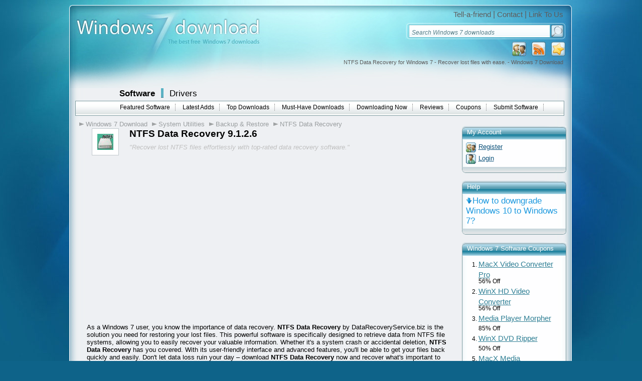

--- FILE ---
content_type: text/html; charset=UTF-8
request_url: https://www.windows7download.com/win7-ntfs-data-recovery/clznqube.html
body_size: 10521
content:

<!DOCTYPE html PUBLIC "-//W3C//DTD XHTML 1.0 Transitional//EN" "http://www.w3.org/TR/xhtml1/DTD/xhtml1-transitional.dtd">
<html xmlns="http://www.w3.org/1999/xhtml" xml:lang="en" lang="en">
<head>
	<meta http-equiv="content-type" content="text/html; charset=utf-8" />
	<meta name="copyright" content="www.windows7download.com" />
	<title>NTFS Data Recovery for Windows 7 - Recover lost files with ease. - Windows 7 Download</title>

	<link href="https://www.windows7download.com/templates/w7d/css/main.css" rel="stylesheet" type="text/css" />
	<link href="https://www.windows7download.com/templates/w7d/css/rating.css" rel="stylesheet" type="text/css" />
	<meta name="keywords" content="NTFS, undelete, backup, Windows, file system, software, picture, reliable, deleted, rescue, folders, virus, photo, application, data, user-friendly, data recovery, tool, retrieve, recovery, PC, Vista, files, partition, DataRecoveryService.biz, volume, program, restore, damaged, recover, image, efficient,Windows 7, download, software, free download, software downloads" />
	<meta name="description" content="NTFS Data Recovery 9.1.2.6 download - Windows 7 - &quot;Recover lost NTFS files effortlessly with top-rated data recovery software.&quot;" />
	<meta name="msvalidate.01" content="43B13A513FD5922B0B3E2205D8CC3F62" />
	<link rel="alternate" type="application/rss+xml" title="Windows7Download.com RSS" href="https://www.windows7download.com/rss/software.xml" />
	<script type="text/javascript" async src="https://www.windows7download.com/js/general.min.js"></script>
	<script type="text/javascript" async src="https://www.windows7download.com/js/rating.min.js"></script>
	<script type="text/javascript" async src="https://www.windows7download.com/js/ajax/pajax-commom.min.js"></script>
	<script type="text/javascript" async src="https://www.windows7download.com/js/ajax/ajax.min.js"></script>

	<link href='https://www.windows7download.com/css/simplelightbox.min.css' rel='stylesheet' type='text/css'>
	<script type="text/javascript" async src="https://www.windows7download.com/js/libs/jquery-1.11.3.min.js"></script>
	<script type="text/javascript" async src="https://www.windows7download.com/js/simple-lightbox.min.js"></script>

	<meta name="viewport" content="width=device-width, initial-scale=1">

	<link rel="shortcut icon" href="https://www.windows7download.com/img/favicon.ico" type="image/x-icon" />
	            <script async src="https://pagead2.googlesyndication.com/pagead/js/adsbygoogle.js?client=ca-pub-6248374377407470" crossorigin="anonymous"></script>
    	<script src='https://www.google.com/recaptcha/api.js'></script>

</head>

<body><!-- Header -->
    <div id="maindiv">
      <!-- Windows 7 Download  Windows 7 Download main center div-->
      <div id="top01">
      </div>
      <div id="top02">
        <a href="https://www.windows7download.com/" title="Windows 7 Download">
          <img id="logoimg" src="https://www.windows7download.com/img/logo.jpg" alt="Win7 Download" /></a>
        <div id="toplinks">
          <span>
            <a href="https://www.windows7download.com/tellafriend.html" rel="nofollow" onclick="popUp('/tellafriend.html', 600, 600); return false;">Tell-a-friend</a> |
            <a href="https://www.windows7download.com/contact.html" rel="nofollow">Contact</a> |
            <a href="https://www.windows7download.com/linktous.html" rel="nofollow">Link To Us</a>
          </span>
        </div>
        <div id="searchbg">
        	          <form action="/software-search.html">
            <table cellspacing="1" cellpadding="0" border="0">
              <tr>
                <td style="padding-left:6px;"><input type="text" class="i" name="keywords" value="Search Windows 7 downloads" onblur="if(this.value=='') this.value='Search Windows 7 downloads';" onfocus="if(this.value=='Search Windows 7 downloads') this.value='';" /></td>
                <td><input type="submit" class="button_search" value="" /></td>
              </tr>
            </table>
          </form>
                  </div>
        <div id="toplinksrss">
          <a  href="#" title="Add as Favorite" onclick="return addBookmark('Windows7Download.com - NTFS Data Recovery for Windows 7 - Recover lost files with ease. - Windows 7 Download', 'https://www.windows7download.com/win7-ntfs-data-recovery/clznqube.html');return false;" rel="nofollow">
            <img src="https://www.windows7download.com/img/favorite.png" alt="add as favorite Windows 7 Download" /></a>
          <a  href="https://www.windows7download.com/rss/software.xml" title="Subscribe to Windows 7 Download using any feed reader!" rel="nofollow">
            <img src="https://www.windows7download.com/img/rss.png" alt="Windows 7 Download RSS"/></a>
                    <a  href="https://www.windows7download.com/registration.html" rel="nofollow" title="Register">
            <img src="https://www.windows7download.com/img/register.png" alt="register at Windows 7 Download"/></a>
                  </div>
        <h1 id="seo_description">NTFS Data Recovery for Windows 7 - Recover lost files with ease. - Windows 7 Download</h1>
      </div>

      <div id="web_body">

        <div id="mainmenu01">
          <span class="offset">
            <a class="bigbold selected" href="https://www.windows7download.com/">Software</a>
            <img class="separator" src="https://www.windows7download.com/img/separator.png" alt="" />
            <a class="bigbold" href="https://drivers.windows7download.com/">Drivers</a>
          </span>
        </div>
                <div id="mainmenu02">
          <ul>
            <li><a href="/featured-win7-software.html" >Featured Software</a></li>
            <li><a href="/new-win7-software.html" >Latest Adds</a></li>
            <li><a href="/top-win7-software-downloads.html" >Top Downloads</a></li>
            <li><a href="/best-free-downloads.html" >Must-Have Downloads</a></li>
            <li><a href="/now-downloading.html" >Downloading Now</a></li>
            <li><a href="/new-win7-reviews.html" >Reviews</a></li>
            <li><a href="/coupons.html" >Coupons</a></li>
            <li><a href="/submit-pad-file.html"  rel="nofollow">Submit Software</a></li>
          </ul>
        </div>
                <!-- Windows 7 Download mainmenu02-->
        <div style="clear:both">
        </div>
        
	      
				
      <div>
      		<!-- Windows 7 Download main content div-->

				  							<div id="main_middle2">

					
      	        <div id="mainmenu03">
          <ul>
          	<li><a href="/" class="first">Windows 7 Download</a></li>
             <li><a href="/win7-system-utilities/index13-0-d.html">System Utilities</a></li>             <li><a href="/win7-system-utilities/backup-restore/index13-141-0-d.html">Backup &amp; Restore</a></li>						 <li><a href="https://www.windows7download.com/win7-ntfs-data-recovery/clznqube.html">NTFS Data Recovery</a></li>          </ul>
        </div>       	
<!-- Header end-->

<!-- Content -->

	        <div vocab="https://schema.org/" typeof="SoftwareApplication">

            <div class="intro">
              <div class="intro_image">
                 	                    <img src="https://www.windows7download.com/softwareicons/clznqube.jpg" width="32" height="32" alt="NTFS Data Recovery Windows 7" />
                                </div>
              <div class="intro_h1">
                <h1 property="name">
                  NTFS Data Recovery 9.1.2.6
                </h1>
                  <meta property="applicationCategory" content="Backup &amp; Restore" />
              </div>
              <h2 class="intro_short_descr">
                "Recover lost NTFS files effortlessly with top-rated data recovery software."
              </h2>
            </div>
            <div class="clear"></div>

		                      <div style="padding:25px 10px; font-size: 7pt;">
								<div style="width:680px;height:280px;clear:both;">
									<div style="float:left; width:336px; padding:0px; text-align:left;">
										<div style="width: 336px; height:280px;">
											<script async src="//pagead2.googlesyndication.com/pagead/js/adsbygoogle.js"></script>
											<!-- W7D 336x280 left -->
											<ins class="adsbygoogle"
											     style="display:inline-block;width:336px;height:280px"
											     data-ad-client="ca-pub-6248374377407470"
											     data-ad-slot="5997354537"></ins>
											<script>
											(adsbygoogle = window.adsbygoogle || []).push({});
											</script>
										</div>
									</div>
									<div style="float:right; width:336px; padding:0px; text-align:left;">
										<div style="width: 336px; height:280px;">
											<script async src="//pagead2.googlesyndication.com/pagead/js/adsbygoogle.js"></script>
											<!-- W7D 336x280 right -->
											<ins class="adsbygoogle"
											     style="display:inline-block;width:336px;height:280px"
											     data-ad-client="ca-pub-6248374377407470"
											     data-ad-slot="7728254718"></ins>
											<script>
											(adsbygoogle = window.adsbygoogle || []).push({});
											</script>
										</div>
									</div>
								</div>
</div>
            
            <div class="box">
              							As a Windows 7 user, you know the importance of data recovery. <strong class="hl">NTFS Data Recovery</strong> by DataRecoveryService.biz is the solution you need for restoring your lost files. This powerful software is specifically designed to retrieve data from NTFS file systems, allowing you to easily recover your valuable information. Whether it's a system crash or accidental deletion, <strong class="hl">NTFS Data Recovery</strong> has you covered. With its user-friendly interface and advanced features, you'll be able to get your files back quickly and easily. Don't let data loss ruin your day – download <strong class="hl">NTFS Data Recovery</strong> now and recover what's important to you!

            </div>

            <div class="headline02">
              <h3>
                NTFS Data Recovery 9.1.2.6 full details
              </h3>
            </div>
            <div class="box">
              <div class="box_left">
                <!--lava polovica-->
                <div class="box_white_summary_top">
                  <img src="https://www.windows7download.com/img/box_small_top.png" alt="" />
                </div>
                <div class="box_white_summary_body">
                  <table width="350" cellspacing="1" cellpadding="1">
                    <tr>
                      <th width="86">
                        File Size:
                      </th>
                      <td width="262">
                        734 kB	                      </td>
                    </tr>
                    <tr>
                      <th>
                        License:
                      </th>
                      <td>
                        Free To Try                      </td>
                    </tr>
                    <tr>
                      <th>
                        Price:
                      </th>
                      <td property="offers" typeof="Offer">
                        $<span property="price">69.00</span>                          <meta property="priceCurrency" content="USD" />
                      </td>
                    </tr>
                    <tr>
                      <th>
                        Released:
                      </th>
                      <td>
                        2024-03-13
                                              </td>
                    </tr>
                    <tr>
                      <th>
                        Downloads:
                      </th>
                      <td>
                        Total: 150 | This Month: 126
                      </td>
                    </tr>
                    <tr>
                      <th>
                        Publisher:
                      </th>
                      <td>
                        <a class="bluelink_mini" href="/win7-data-recovery-service/index81153-0.html">Data Recovery Service</a>
                      </td>
                    </tr>
                    <tr>
                      <th>
                        Publisher URL:
                      </th>
                      <td>
                        <a class="bluelink_mini" href="/rd.html?url=https%253A%252F%252Fwww.datarecoveryservice.biz%252Fdatarecovery-service%252Fntfs.html&h=1d597e3f48be36e36c7ac8851b0ac7f4" rel="nofollow" target="_blank">https://www.datarecoveryservice.biz</a>
                      </td>
                    </tr>
                  </table>
                </div>
                <div class="box_white_summary_bottom">
                  <img src="https://www.windows7download.com/img/box_small_bottom.png" alt="" />
                </div>

                <br /><br />
                <a class="bluelink" href="https://www.windows7download.com/win7-ntfs-data-recovery/download-clznqube.html"><strong>Download</strong> NTFS Data Recovery 9.1.2.6</a><br /><br />
                <a class="bluelink" href="/saved-software.html?save=clznqube&keywords=" rel="nofollow" onclick="save_soft('clznqube');return false;"><strong>Save</strong> NTFS Data Recovery to My Stuff</a>
                <span id="savedresclznqube"></span><br /><br />
                
                <iframe src="//www.facebook.com/plugins/like.php?href=https%3A%2F%2Fwww.windows7download.com%2Fwin7-ntfs-data-recovery%2Fclznqube.html&amp;layout=button_count&amp;show_faces=true&amp;width=200&amp;action=like&amp;send=true&amp;font=verdana&amp;colorscheme=light&amp;height=20" scrolling="no" frameborder="0" style="border:none; overflow:hidden; width:200px; height:20px; padding-top:5px;" allowTransparency="true"></iframe>
                <a href="//twitter.com/share" class="twitter-share-button" data-count="horizontal">Tweet</a>

              </div><!--koniec boxu na lavo-->
              <!--box na pravo-->
              <div class="box_right">
                <a class="bluelink_big" href="https://www.windows7download.com/win7-ntfs-data-recovery/screenshot-clznqube.html">View full NTFS Data Recovery 9.1.2.6 screenshot</a><br />
                <a class="imagepreview" href="https://www.windows7download.com/win7-ntfs-data-recovery/screenshot-clznqube.html" rel="nofollow">
                 	                    <img src="/softwareimages/clznqube.jpg" width="280" height="200" alt="NTFS Data Recovery screenshot" />
                                  </a>
                <div class="ratingblock" itemprop="aggregateRating" itemscope itemtype="http://schema.org/AggregateRating" property="aggregateRating" typeof="AggregateRating"><div style="display:none;"  itemprop="itemReviewed" itemscope itemtype="http://schema.org/SoftwareApplication"><span itemprop="name">NTFS Data Recovery</span><span itemprop="applicationCategory">Backup &amp; Restore</span><span itemprop="operatingSystem">Windows 11, Windows 10, Windows 10 x64, Windows 8, Windows 7 x32, Windows 7 x64, Windows Vista, Windows Vista x64, Windows XP, Other</span></div><div id="unit_longclznqube">  <p><span class="rating-title">User Rating: </span><strong  itemprop="ratingValue" property="ratingValue">4.0</strong> (<span itemprop="ratingCount" property="ratingCount">1</span> vote)  </p>  <ul id="unit_ulclznqube" class="unit-rating" style="width:150px;">     <li class="current-rating" style="width:120px;">Currently 4.00/5</li><li><a href="/ratestars.html?j=1&amp;q=clznqube&amp;t=3.150.132.22&amp;c=5" title="1 out of 5" class="r1-unit rater" rel="nofollow">1</a></li><li><a href="/ratestars.html?j=2&amp;q=clznqube&amp;t=3.150.132.22&amp;c=5" title="2 out of 5" class="r2-unit rater" rel="nofollow">2</a></li><li><a href="/ratestars.html?j=3&amp;q=clznqube&amp;t=3.150.132.22&amp;c=5" title="3 out of 5" class="r3-unit rater" rel="nofollow">3</a></li><li><a href="/ratestars.html?j=4&amp;q=clznqube&amp;t=3.150.132.22&amp;c=5" title="4 out of 5" class="r4-unit rater" rel="nofollow">4</a></li><li><a href="/ratestars.html?j=5&amp;q=clznqube&amp;t=3.150.132.22&amp;c=5" title="5 out of 5" class="r5-unit rater" rel="nofollow">5</a></li>  </ul></div></div>
              </div>
            </div>
            <div class="clear"></div>

                        <div class="box" style="padding:15px 0px;">
            
							<script async src="//pagead2.googlesyndication.com/pagead/js/adsbygoogle.js"></script>
							<!-- W7D 728x90 -->
							<ins class="adsbygoogle"
							     style="display:inline-block;width:728px;height:90px"
							     data-ad-client="ca-pub-6248374377407470"
							     data-ad-slot="9895247118"></ins>
							<script>
							(adsbygoogle = window.adsbygoogle || []).push({});
							</script>
            
						</div>
						
								

                <div class="menu_on_soft">
                  <ul>
                    <li><script type="text/javascript" src="//w.sharethis.com/button/sharethis.js#publisher=ec3c0e4a-b1a4-4bd4-bb2b-9d74b05ef152&amp;type=website&amp;style=rotate"></script></li>
                    <li><a class="addreview" href="#review_form" rel="nofollow">Add a review</a></li>
                    <li><a class="sendfriend" href="#" rel="nofollow" onclick="popUp('/tellafriend.html?id=clznqube', 600, 600); return false;">Send to a friend</a></li>

                    <li><a class="reportbroken" href="/report-broken.html?id=clznqube" rel="nofollow">Report broken link</a></li>
                    <li><a class="reportspam" href="/report-spyware.html?id=clznqube" rel="nofollow">Report malware / spam</a></li>
                  </ul>
                </div>

                        <div class="headline02">
              <h3>
                NTFS Data Recovery - <span property="operatingSystem">Windows 7</span> Download awards
              </h3>
            </div>
            <div class="box">
              <div class="box_white_bg">
                <a href="/linktous.html#compatible" rel="nofollow" title="windows 7 compatible"><img src="https://www.windows7download.com/img/awards/windows7compatible_120x60.png" width="120" height="60" alt="NTFS Data Recovery windows 7 compatible" /></a>
              	                                <div class="clear"></div>
              </div>
            </div>

            <div class="headline02">
              <h3>
                NTFS Data Recovery 9.1.2.6 full description
              </h3>
            </div>
            <div class="box">
            	NTFS deleted data rescue software safely recovers all lost files folders even after your hard drive MBR MFT partition table is corrupted or damaged. Program can easily restores all accidentally deleted data even after using Shift + Del key or emptied Recycle Bin. Windows NTFS disk file restoration utility takes only few minutes to scan every bad sector of storage media likes USB drives, flash drives, memory stick, PC card, secure digital card or multimedia card with NTFS file system and retrieves inaccessible or lost image, photo, audio video song files and folders within few minutes only. Tool always preference to quality of data therefore it never change the originality and audibility of file while processing NTFS data recovery utility on your hard drive. NTFS partition file repair software provides effective data recovery service to restores all types of deleted office documents like MS Word, doc, ppt, xls etc. Application provides highly user interactive GUI interface through which any normal user can operate this software without need of any technical guidance or support. Features: * Notebook NTFS data retrieval software easily recover all accidentally deleted file folder even after hard drive crashed or corrupted. * Windows NTFS file recovery service provide complete backup of lost data even after virus attack, power failure, system failure or hardware breakdown. * NTFS data restoration program is compatible with all Windows operating system including Windows Vista, XP, NT, ME, 2003 server, 2000 and 98. * NTFS hard drive repair tool takes only few minutes to scan every bad sector of storage disk and restores safely all recoverable data in its original format.
            </div>


            <div class="headline02">
              <h3>
                NTFS Data Recovery 9.1.2.6 download tags
              </h3>
            </div>
            <div class="box">
            	<div class="tags_links"><a href="/free-win7-ntfs/">NTFS</a> <a href="/free-win7-undelete/">undelete</a> <a href="/free-win7-backup/">backup</a> <a href="/free-win7-windows/">Windows</a> <a href="/free-win7-file-system/">file system</a> <a href="/free-win7-software/">software</a> <a href="/free-win7-picture/">picture</a> <a href="/free-win7-reliable/">reliable</a> <a href="/free-win7-deleted/">deleted</a> <a href="/free-win7-rescue/">rescue</a> <a href="/free-win7-folders/">folders</a> <a href="/free-win7-virus/">virus</a> <a href="/free-win7-photo/">photo</a> <a href="/free-win7-application/">application</a> <a href="/free-win7-data/">data</a> <a href="/free-win7-user-friendly/">user-friendly</a> <a href="/free-win7-data-recovery/">data recovery</a> <a href="/free-win7-tool/">tool</a> <a href="/free-win7-retrieve/">retrieve</a> <a href="/free-win7-recovery/">recovery</a> <a href="/free-win7-vista/">Vista</a> <a href="/free-win7-files/">files</a> <a href="/free-win7-partition/">partition</a> <a href="/free-win7-datarecoveryservice-biz/">DataRecoveryService.biz</a> <a href="/free-win7-volume/">volume</a> <a href="/free-win7-program/">program</a> <a href="/free-win7-restore/">restore</a> <a href="/free-win7-damaged/">damaged</a> <a href="/free-win7-recover/">recover</a> <a href="/free-win7-image/">image</a> <a href="/free-win7-efficient/">efficient</a></div>
            </div>

                        <div class="headline02">
              <h3>
                NTFS Data Recovery 9.1.2.6 Windows 7 release notes
              </h3>
            </div>
            <div class="box">
             	Major Update<br/>Added support for lost NTFS/NTFS5 partition recovery
             	<br/>
             	[ <a href="https://www.windows7download.com/win7-ntfs-data-recovery/history-clznqube.html">NTFS Data Recovery release history</a> ]
            </div>
            
                        <div class="headline02">
              <h3>
                NTFS Data Recovery 9.1.2.6 Windows 7 requirements
              </h3>
            </div>
            <div class="box">
							Any Windows
            </div>
            

            <div class="headline02">
              <h3>
                Bookmark NTFS Data Recovery
              </h3>
            </div>
            <div class="box">
              <form action="#">
                <label for="Hyperlink Code" class="label_hyperlinkcode">Hyperlink code:</label> <input type="text" size="100" class="input_form" style="width: 540px;" value="<a href=&quot;https://www.windows7download.com/win7-ntfs-data-recovery/clznqube.html&quot;>NTFS Data Recovery</a>" onclick="this.focus(); this.select();" id="bookmark1" /> <a href="javascript:Copy2Clipboard('bookmark1');" title="Copy bookmark code to clipboard - Internet Explorer"><img src="https://www.windows7download.com/img/clipboard.png" width="20" height="20" style="vertical-align: middle;" alt="copy windows 7 bookmark" /></a> <br />
                <label for="Hyperlink Intro" class="label_hyperlinkintrocode">Hyperlink and Intro code:</label> <input type="text" size="100" class="input_form" style="width: 530px;" value="<a href=&quot;https://www.windows7download.com/win7-ntfs-data-recovery/clznqube.html&quot;>NTFS Data Recovery</a> - Recover lost files with ease." onclick="this.focus(); this.select();" id="bookmark2" /> <a href="javascript:Copy2Clipboard('bookmark2');" title="Copy bookmark code to clipboard - Internet Explorer"><img src="https://www.windows7download.com/img/clipboard.png" width="20" height="20" style="vertical-align: middle;" alt="copy windows 7 bookmark" /></a> <br />
                <label for="Hyperlink Forum" class="label_forumcode">Hyperlink for Forum code:</label> <input type="text" size="100" class="input_form" style="width: 530px;" value="[url=https://www.windows7download.com/win7-ntfs-data-recovery/clznqube.html]NTFS Data Recovery[/url]" onclick="this.focus(); this.select();" id="bookmark3" /> <a href="javascript:Copy2Clipboard('bookmark3');" title="Copy bookmark code to clipboard - Internet Explorer"><img src="https://www.windows7download.com/img/clipboard.png" width="20" height="20" style="vertical-align: middle;" alt="copy windows 7 bookmark" /></a> <br />
              </form>
            </div>

            <div class="headline02">
              <h3>
                NTFS Data Recovery for Windows 7 - Copyright information
              </h3>
            </div>
            <div class="box">
              <span class="italic">
	              All NTFS Data Recovery reviews, submitted ratings and written comments become the sole property of <strong>Windows 7 download</strong>. You acknowledge that you, not windows7download, are responsible for the contents of your submission. However, windows7download reserves the right to remove or refuse to post any submission for any reason.<br />
	              <br />
	              <strong>Windows 7 Download</strong> periodically updates pricing and software information of NTFS Data Recovery full version from the publisher,
	              but some information may be out-of-date. You should confirm all information.
	              <br />
               	Using warez version, crack, warez passwords, patches, serial numbers, registration codes, key generator, pirate key, keymaker or keygen for
               	NTFS Data Recovery license key is illegal and prevent future development of
               	NTFS Data Recovery. Download links are directly from our mirrors or publisher's website,
               	NTFS Data Recovery torrent or shared files from free file sharing and free upload services,
               	including Rapidshare, MegaUpload, YouSendIt, SendSpace, DepositFiles, DivShare, HellShare, HotFile, FileServe or MediaFire,
               	are not used.

              </span>
            </div>

						
						<a name="review_form"></a>
            <div class="headline02">
              <h3>
                Post NTFS Data Recovery review
              </h3>
            </div>
            <div class="box">
							              <div class="white_box">
                <div class="white_box_top">
                  <img src="https://www.windows7download.com/img/box_top.png" alt="" />
                </div>
                <div class="white_box_body">

									<form action="/write-review.html?action=insert_review" method="post">
                    <table cellspacing="5" cellpadding="1" border="0" width="561">
                      <tr>
                        <th width="100" align="right">
                          Your Name:
                        </th>
                        <td width="300">
                          <input type="text" name="reviewer" value="" class="input_form" style="width:200px;" />
                        </td>
                      </tr>
                      <tr>
                        <th align="right">
                          Product Version:
                        </th>
                        <td>
                          <input type="text" name="version" value="9.1.2.6" class="input_form" style="width:60px;" />
                        </td>
                      </tr>
                      <tr>
                        <th align="right">
                          Rating:
                        </th>
                        <td>
                          <select name="rating" class="select_form">
														<option value="">Select</option>
														<option value="1" >1 - Awful</option>
														<option value="2" >2 - Bad</option>
														<option value="3" >3 - Usable</option>
														<option value="4" >4 - Good</option>
														<option value="5" >5 - Excellent</option>
                          </select>
                        </td>
                      </tr>
                      <tr>
                        <th align="right" style="vertical-align:top; padding-top:6px;">
                          Review:
                        </th>
                        <td>
                          <textarea rows="5" name="review_text" class="textarea_form" style="width:420px;"></textarea>
                        </td>
                      </tr>
                      <tr>
                        <th align="right">
                          Security Code:
                        </th>
                        <td>
                          <input type="text" name="security" value="" size="5" class="input_form" style="width:40px;" /> <img src="/human_check.png" alt="" border="0" style="vertical-align: middle;" />
                        </td>
                      </tr>
                      <tr>
                        <td></td>
                        <td>
                          <input type="submit" value="Submit review" class="button01" />
                        </td>
                      </tr>
                    </table>

										<input type="hidden" name="id" value="clznqube"/>
										<input type="hidden" name="referer" value="/win7-ntfs-data-recovery/clznqube.html"/>
									</form>
                </div>
              </div>
              <div class="white_box_bottom">
                <img src="https://www.windows7download.com/img/box_bottom.png" alt="" />
              </div>
            </div>
        </div>


            <div class="headline02">
              <h3>
                Windows 7 NTFS Data Recovery related downloads
              </h3>
            </div>
            <div class="box">
							              	              <div class="oneproduct02">
	                <div class="small_save02">
	                  <a class="darkbluelink_und" href="https://www.windows7download.com/win7-ntfs-data-recovery/download-hclgwask.html" rel="nofollow">Download</a><br/>
	                  <a class="darkbluelink_und" href="/saved-software.html?save=hclgwask&amp;keywords=" rel="nofollow" onclick="save_soft('hclgwask');return false;">Save</a>
	                  <span id="savedreshclgwask"></span>
	                  	                </div>
	                <div class="small_name02">
	                  <a class="darkbluelink" href="https://www.windows7download.com/win7-ntfs-data-recovery/hclgwask.html">NTFS Data Recovery 4.8.3.6</a>
	                  	                </div>
	                <div class="small_description02">
	                  <span>Introducing the remarkable "<strong class="hl">NTFS Data Recovery</strong>" software, designed by the esteemed developers at www.<strong class="hl">datarecovery</strong>download.net. ... revive lost or accidentally deleted files from your <strong class="hl">NTFS</strong>-formatted drives, effortlessly. With its user-friendly interface and cutting-edge  ...</span>
	                </div>

									
	                <div class="clear"></div>
	              </div>
								              <div class="oneproduct02">
	                <div class="small_save02">
	                  <a class="darkbluelink_und" href="https://www.windows7download.com/win7-ntfs-data-recovery-software/download-fagxhlfz.html" rel="nofollow">Download</a><br/>
	                  <a class="darkbluelink_und" href="/saved-software.html?save=fagxhlfz&amp;keywords=" rel="nofollow" onclick="save_soft('fagxhlfz');return false;">Save</a>
	                  <span id="savedresfagxhlfz"></span>
	                  	                </div>
	                <div class="small_name02">
	                  <a class="darkbluelink" href="https://www.windows7download.com/win7-ntfs-data-recovery-software/fagxhlfz.html">NTFS Data Recovery Software 5.5.3.2</a>
	                  	                </div>
	                <div class="small_description02">
	                  <span><strong class="hl">NTFS</strong> file system <strong class="hl">data</strong> restoration tool retrieve missing files, lost folders, damaged ... audio video mp3 music etc from virus infected <strong class="hl">NTFS</strong> partition. Professional <strong class="hl">NTFS</strong> disk <strong class="hl">recovery</strong> software can undelete  ...</span>
	                </div>

									
	                <div class="clear"></div>
	              </div>
								              <div class="oneproduct02">
	                <div class="small_save02">
	                  <a class="darkbluelink_und" href="https://www.windows7download.com/win7-ntfs-data-recovery-software/download-bgloyzwl.html" rel="nofollow">Download</a><br/>
	                  <a class="darkbluelink_und" href="/saved-software.html?save=bgloyzwl&amp;keywords=" rel="nofollow" onclick="save_soft('bgloyzwl');return false;">Save</a>
	                  <span id="savedresbgloyzwl"></span>
	                  	                </div>
	                <div class="small_name02">
	                  <a class="darkbluelink" href="https://www.windows7download.com/win7-ntfs-data-recovery-software/bgloyzwl.html">NTFS Data Recovery Software 4.0.1.6</a>
	                  	                </div>
	                <div class="small_description02">
	                  <span>Click on www.p-dd.com for downloading <strong class="hl">NTFS</strong> regain utility for the purpose of regaining lost audios and videos from formatted <strong class="hl">NTFS</strong> memory disk. <strong class="hl">NTFS Data Recovery</strong> Software is helpful  ...</span>
	                </div>

									
	                <div class="clear"></div>
	              </div>
								              <div class="oneproduct02">
	                <div class="small_save02">
	                  <a class="darkbluelink_und" href="https://www.windows7download.com/win7-ntfs-data-recovery-service/download-tdxbwyhj.html" rel="nofollow">Download</a><br/>
	                  <a class="darkbluelink_und" href="/saved-software.html?save=tdxbwyhj&amp;keywords=" rel="nofollow" onclick="save_soft('tdxbwyhj');return false;">Save</a>
	                  <span id="savedrestdxbwyhj"></span>
	                  	                </div>
	                <div class="small_name02">
	                  <a class="darkbluelink" href="https://www.windows7download.com/win7-ntfs-data-recovery-service/tdxbwyhj.html">NTFS Data Recovery Service 4.1.2.8</a>
	                  	                </div>
	                <div class="small_description02">
	                  <span>www.<strong class="hl">datarecovery</strong>service.biz refers to <strong class="hl">NTFS Data Recovery</strong> Service is fully capable to regain all types of deleted <strong class="hl">data</strong> from <strong class="hl">NTFS</strong> files system based mass storage device.  ...</span>
	                </div>

									
	                <div class="clear"></div>
	              </div>
								              <div class="oneproduct02">
	                <div class="small_save02">
	                  <a class="darkbluelink_und" href="https://www.windows7download.com/win7-ntfs-data-recovery-program/download-ojydctgi.html" rel="nofollow">Download</a><br/>
	                  <a class="darkbluelink_und" href="/saved-software.html?save=ojydctgi&amp;keywords=" rel="nofollow" onclick="save_soft('ojydctgi');return false;">Save</a>
	                  <span id="savedresojydctgi"></span>
	                  	                </div>
	                <div class="small_name02">
	                  <a class="darkbluelink" href="https://www.windows7download.com/win7-ntfs-data-recovery-program/ojydctgi.html">NTFS Data Recovery Program 9.0.1.6</a>
	                  	                </div>
	                <div class="small_description02">
	                  <span>Are you tired of losing your <strong class="hl">NTFS data</strong> due to accidental deletion or formatting? Look no  ...</span>
	                </div>

									
	                <div class="clear"></div>
	              </div>
							            </div>




		
			    </div>


										<div id="main_right">
												

            <div class="rightbox_top">
              My Account
            </div>
            <div class="rightbox_body">
            	              <div class="button_link_register">
                <a href="https://www.windows7download.com/registration.html" class="bluelink_mini" rel="nofollow">Register</a>
              </div>
                          	            	              <div class="button_link_login">
                <a href="https://www.windows7download.com/login.html" class="bluelink_mini" rel="nofollow">Login</a>
              </div>
                          	            </div>
            <div class="rightbox_bottom"></div>

            <div class="rightbox_top">
              Help
            </div>
            <div class="rightbox_body">
            	<a href="https://blog.windows10download.com/how-to-downgrade-windows-10-to-windows-7/" class="button_link_download" title="" style="font-size:140%">How to downgrade Windows 10 to Windows 7?</a>
            </div>
            <div class="rightbox_bottom"></div>

                      <div class="rightbox_top">
              Windows 7 Software Coupons
            </div>
            <div class="rightbox_body">
              <ol class="olsoftware" type="1">
                              <li>
                  <a href="https://www.windows7download.com/coupons/win7-macx-video-converter-pro/aeyzl.html">MacX Video Converter Pro</a><br/>
                  56% Off
                </li>
                              <li>
                  <a href="https://www.windows7download.com/coupons/win7-winx-hd-video-converter/ceclu.html">WinX HD Video Converter</a><br/>
                  56% Off
                </li>
                              <li>
                  <a href="https://www.windows7download.com/coupons/win7-media-player-morpher/cuxmx.html">Media Player Morpher</a><br/>
                  85% Off
                </li>
                              <li>
                  <a href="https://www.windows7download.com/coupons/win7-winx-dvd-ripper/ppuuo.html">WinX DVD Ripper</a><br/>
                  50% Off
                </li>
                              <li>
                  <a href="https://www.windows7download.com/coupons/win7-macx-media-management-bundle/eyghn.html">MacX Media Management Bundle</a><br/>
                  70% Off
                </li>
                            </ol>
             </div>
            <div class="rightbox_bottom"></div>
					

						            <div class="rightbox_top">
              My Saved Stuff
            </div>
            <div class="rightbox_body">
              <div class="line" id="saved_soft_list">
				   																		    	You have not saved any software.<br/>Click <strong>"Save"</strong> next to each software.
						   	              </div>
				    						    			<br/>
				         	Would you like to receive announcements of new versions of your software by email or by RSS reader? <a href="/registration.html" class="link_blue02" rel="nofollow">Register for FREE!</a>
				        
            </div>
            <div class="rightbox_bottom"></div>
            

                      <div class="rightbox_top">
              Windows 7 Downloads Picks
            </div>
            <div class="rightbox_body">
              <ol class="olsoftware" type="1">
                              <li>
                  <a href="https://www.windows7download.com/win7-itop-data-recovery/vmfwcqxz.html">iTop Data Recovery 6.0.0.924</a>
                </li>
                              <li>
                  <a href="https://www.windows7download.com/win7-goodsync2go/tefijfos.html">GoodSync2Go 12.9.24.4</a>
                </li>
                              <li>
                  <a href="https://www.windows7download.com/win7-r-studio-for-windows-x64/djnpedwq.html">R-Studio for Windows x64 9.4 B191310</a>
                </li>
                              <li>
                  <a href="https://www.windows7download.com/win7-strongrecovery-portable/ooachxhy.html">StrongRecovery Portable 5.1.1.1</a>
                </li>
                              <li>
                  <a href="https://www.windows7download.com/win7-dmde/lxencjma.html">DMDE 4.0.6.806</a>
                </li>
                              <li>
                  <a href="https://www.windows7download.com/win7-kls-backup-standard/aerbcqyc.html">KLS Backup Standard 2025 (14.0.0.2)</a>
                </li>
                              <li>
                  <a href="https://www.windows7download.com/win7-backup-maker-standard-edition/smacyxeu.html">BackUp Maker Standard Edition 8.318</a>
                </li>
                              <li>
                  <a href="https://www.windows7download.com/win7-strongrecovery/kizdfpjl.html">StrongRecovery 5.1.1.1</a>
                </li>
                              <li>
                  <a href="https://www.windows7download.com/win7-backup-for-workgroups/xmbtqhje.html">Backup for Workgroups 4.3</a>
                </li>
                              <li>
                  <a href="https://www.windows7download.com/win7-r-studio/cgmponvn.html">R-Studio 9.5 build 191683</a>
                </li>
                              <li>
                  <a href="https://www.windows7download.com/win7-driver-genius-professional-edition/rsivkyxa.html">Driver Genius Professional Edition 25.0.0.131</a>
                </li>
                              <li>
                  <a href="https://www.windows7download.com/win7-backup-to-email/hqjfzgag.html">Backup To EMail 2.2 Build 252</a>
                </li>
                              <li>
                  <a href="https://www.windows7download.com/win7-mozy-remote-backup/gynwvfvf.html">Mozy Remote Backup 2.36.5.646</a>
                </li>
                              <li>
                  <a href="https://www.windows7download.com/win7-image/zeoeiqel.html">Image 4.01</a>
                </li>
                              <li>
                  <a href="https://www.windows7download.com/win7-virtos-s-o-s-backup-enterprise/urwgcpik.html">Virtos S.O.S Backup Enterprise 5.5.05</a>
                </li>
                              <li>
                  <a href="https://www.windows7download.com/win7-windows-7-usb-dvd-download-tool/bjhwvsid.html">Windows 7 USB/DVD Download Tool 1.0.24.0</a>
                </li>
                              <li>
                  <a href="https://www.windows7download.com/win7-freefilesync/xmnjvvcb.html">FreeFileSync 14.7</a>
                </li>
                              <li>
                  <a href="https://www.windows7download.com/win7-portable-recover-files/jopzsvtw.html">Portable Recover Files 3.3.1.0</a>
                </li>
                              <li>
                  <a href="https://www.windows7download.com/win7-ocb-for-winrar/owyyswff.html">OCB for WinRAR 3.0.1</a>
                </li>
                              <li>
                  <a href="https://www.windows7download.com/win7-safe-data-backup/kuqcqgcp.html">Safe Data Backup 3.0</a>
                </li>
                            </ol>
             </div>
            <div class="rightbox_bottom"></div>
					

					            <div class="rightbox_top">
              Popular Tags
            </div>
            <div class="rightbox_body">
            	              <a href="/free-win7-audio-c-backup-restore-141/" style="font-size:111%" rel="nofollow">audio</a>
                            <a href="/free-win7-digital-c-backup-restore-141/" style="font-size:105%" rel="nofollow">digital</a>
                            <a href="/free-win7-drive-c-backup-restore-141/" style="font-size:128%" rel="nofollow">drive</a>
                            <a href="/free-win7-retrieve-c-backup-restore-141/" style="font-size:114%" rel="nofollow">retrieve</a>
                            <a href="/free-win7-memory-c-backup-restore-141/" style="font-size:98%" rel="nofollow">memory</a>
                            <a href="/free-win7-recovery-c-backup-restore-141/" style="font-size:165%" rel="nofollow">recovery</a>
                            <a href="/free-win7-windows-c-backup-restore-141/" style="font-size:135%" rel="nofollow">windows</a>
                            <a href="/free-win7-card-c-backup-restore-141/" style="font-size:105%" rel="nofollow">card</a>
                            <a href="/free-win7-salvage-c-backup-restore-141/" style="font-size:91%" rel="nofollow">salvage</a>
                            <a href="/free-win7-utility-c-backup-restore-141/" style="font-size:146%" rel="nofollow">utility</a>
                            <a href="/free-win7-file-c-backup-restore-141/" style="font-size:118%" rel="nofollow">file</a>
                            <a href="/free-win7-picture-c-backup-restore-141/" style="font-size:90%" rel="nofollow">picture</a>
                            <a href="/free-win7-recover-c-backup-restore-141/" style="font-size:144%" rel="nofollow">recover</a>
                            <a href="/free-win7-video-c-backup-restore-141/" style="font-size:114%" rel="nofollow">video</a>
                            <a href="/free-win7-folder-c-backup-restore-141/" style="font-size:110%" rel="nofollow">folder</a>
                            <a href="/free-win7-rescue-c-backup-restore-141/" style="font-size:128%" rel="nofollow">rescue</a>
                            <a href="/free-win7-erased-c-backup-restore-141/" style="font-size:126%" rel="nofollow">erased</a>
                            <a href="/free-win7-media-c-backup-restore-141/" style="font-size:114%" rel="nofollow">media</a>
                            <a href="/free-win7-backup-c-backup-restore-141/" style="font-size:180%" rel="nofollow">backup</a>
                            <a href="/free-win7-deleted-c-backup-restore-141/" style="font-size:129%" rel="nofollow">deleted</a>
                            <a href="/free-win7-undelete-c-backup-restore-141/" style="font-size:103%" rel="nofollow">undelete</a>
                            <a href="/free-win7-partition-c-backup-restore-141/" style="font-size:91%" rel="nofollow">partition</a>
                            <a href="/free-win7-restore-c-backup-restore-141/" style="font-size:165%" rel="nofollow">restore</a>
                            <a href="/free-win7-usb-c-backup-restore-141/" style="font-size:150%" rel="nofollow">usb</a>
                            <a href="/free-win7-corrupted-c-backup-restore-141/" style="font-size:169%" rel="nofollow">corrupted</a>
                            <a href="/free-win7-disk-c-backup-restore-141/" style="font-size:132%" rel="nofollow">disk</a>
                            <a href="/free-win7-images-c-backup-restore-141/" style="font-size:121%" rel="nofollow">images</a>
                            <a href="/free-win7-damaged-c-backup-restore-141/" style="font-size:132%" rel="nofollow">damaged</a>
                            <a href="/free-win7-formatted-c-backup-restore-141/" style="font-size:119%" rel="nofollow">formatted</a>
                            <a href="/free-win7-pictures-c-backup-restore-141/" style="font-size:115%" rel="nofollow">pictures</a>
                          </div>
            <div class="rightbox_bottom"></div>
					
                      <div class="rightbox_top">
              Popular Windows 7 Software
            </div>
            <div class="rightbox_body">
              <ol class="olsoftware" type="1">
                              <li>
                  <a href="https://www.windows7download.com/win7-avro-keyboard/ezbnuiax.html">Avro Keyboard 5.6.0.0</a>
                </li>
                              <li>
                  <a href="https://www.windows7download.com/win7-ghostscript-x64-bit/ticeyvqy.html">Ghostscript (x64 bit) 10.03.1</a>
                </li>
                              <li>
                  <a href="https://www.windows7download.com/win7-windows-7/bzcdfrnu.html">Windows 7 </a>
                </li>
                              <li>
                  <a href="https://www.windows7download.com/win7-itop-data-recovery/vmfwcqxz.html">iTop Data Recovery 6.0.0.924</a>
                </li>
                              <li>
                  <a href="https://www.windows7download.com/win7-windows-7-service-pack-1/kqiabsbn.html">Windows 7 Service Pack 1 7601.17514.1011</a>
                </li>
                              <li>
                  <a href="https://www.windows7download.com/win7-itop-easy-desktop/emqokwxf.html">iTop Easy Desktop 4.0.0.231</a>
                </li>
                              <li>
                  <a href="https://www.windows7download.com/win7-advanced-systemcare/cxuejgpx.html">Advanced SystemCare 19.1.0.176</a>
                </li>
                              <li>
                  <a href="https://www.windows7download.com/win7-smart-game-booster/gyzdxrvz.html">Smart Game Booster 5.3.1.692</a>
                </li>
                              <li>
                  <a href="https://www.windows7download.com/win7-itop-pdf/qrteawel.html">iTop PDF 3.6.0.4</a>
                </li>
                              <li>
                  <a href="https://www.windows7download.com/win7-goodsync2go/tefijfos.html">GoodSync2Go 12.9.24.4</a>
                </li>
                              <li>
                  <a href="https://www.windows7download.com/win7-the-dude/wfxmupni.html">The Dude 7.21.1 Stable</a>
                </li>
                              <li>
                  <a href="https://www.windows7download.com/win7-atlantis-word-processor/rgjtuvmc.html">Atlantis Word Processor 5.0.0.17</a>
                </li>
                              <li>
                  <a href="https://www.windows7download.com/win7-iobit-uninstaller/hgsscekr.html">IObit Uninstaller 15.2.0.2</a>
                </li>
                              <li>
                  <a href="https://www.windows7download.com/win7-miraplacid-text-driver-terminal-edition/mvhkoeeh.html">Miraplacid Text Driver Terminal Edition 8.0</a>
                </li>
                              <li>
                  <a href="https://www.windows7download.com/win7-miraplacid-text-driver/hfhjzkmg.html">Miraplacid Text Driver 8.0</a>
                </li>
                            </ol>
            </div>
            <div class="rightbox_bottom"></div>
					


					
					

					</div>
										
          </div>
          <!--END main content div-->

          <div style="clear:both"></div>

          <div id="bottommenu">
                <a href="https://www.windows7download.com/contact.html?subject=Advertising+inquiry" rel="nofollow" class="link_bottom">Advertise</a>
                <a href="https://www.windows7download.com/linktous.html" rel="nofollow" class="link_bottom">Link To Us</a>
                                <a href="https://www.windows7download.com/privacy.html" rel="nofollow" class="link_bottom">Privacy Policy</a>
                <a href="https://www.windows7download.com/contact.html" rel="nofollow" class="link_bottom">Contact Us</a>
          </div>
		      <!--white body-->
      </div>
      <div id="bottom01">© 2026 <strong>Windows7Download.com</strong> - All logos, trademarks, art and other creative works are and remain copyright and property of their respective owners. Microsoft Windows is a registered trademarks of Microsoft Corporation. Microsoft Corporation in no way endorses or is affiliated with windows7download.com.</div>
    </div>
    <!--main center div-->
		
		
		<script type="text/javascript" src="//platform.twitter.com/widgets.js"></script>

		  </body>
</html>

--- FILE ---
content_type: text/html; charset=utf-8
request_url: https://www.google.com/recaptcha/api2/aframe
body_size: -84
content:
<!DOCTYPE HTML><html><head><meta http-equiv="content-type" content="text/html; charset=UTF-8"></head><body><script nonce="FNNbFPOE3KvuOvXLvDixBg">/** Anti-fraud and anti-abuse applications only. See google.com/recaptcha */ try{var clients={'sodar':'https://pagead2.googlesyndication.com/pagead/sodar?'};window.addEventListener("message",function(a){try{if(a.source===window.parent){var b=JSON.parse(a.data);var c=clients[b['id']];if(c){var d=document.createElement('img');d.src=c+b['params']+'&rc='+(localStorage.getItem("rc::a")?sessionStorage.getItem("rc::b"):"");window.document.body.appendChild(d);sessionStorage.setItem("rc::e",parseInt(sessionStorage.getItem("rc::e")||0)+1);localStorage.setItem("rc::h",'1769046660960');}}}catch(b){}});window.parent.postMessage("_grecaptcha_ready", "*");}catch(b){}</script></body></html>